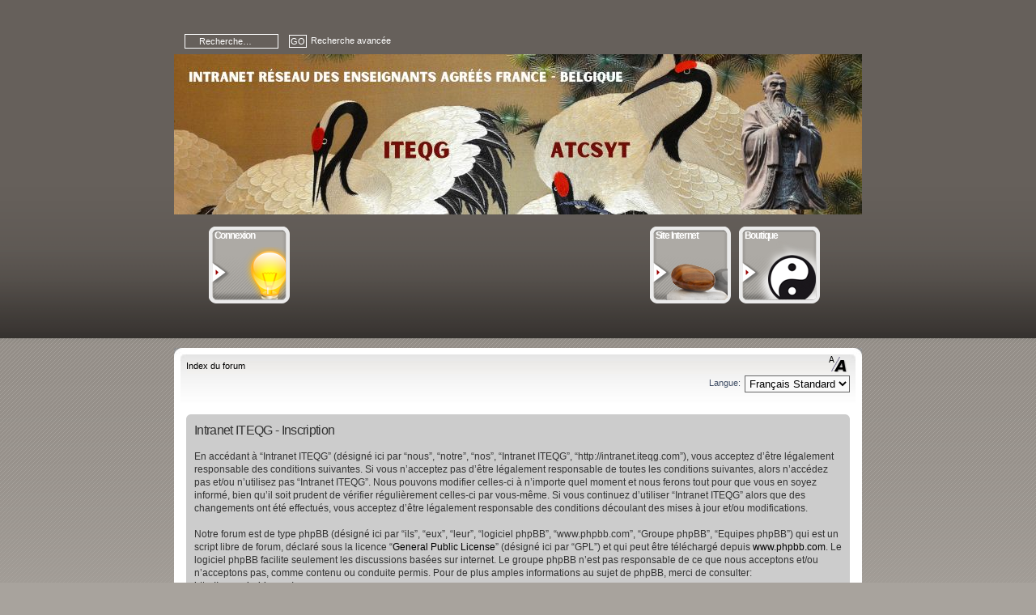

--- FILE ---
content_type: text/html; charset=UTF-8
request_url: http://intranet.iteqg.com/ucp.php?mode=register&sid=7e79dd6ba5d8b2b61d2df6e5c130465b
body_size: 4875
content:
<!DOCTYPE html PUBLIC "-//W3C//DTD XHTML 1.0 Strict//EN" "http://www.w3.org/TR/xhtml1/DTD/xhtml1-strict.dtd">
<html xmlns="http://www.w3.org/1999/xhtml" dir="ltr" lang="fr" xml:lang="fr">
<head>

<meta http-equiv="content-type" content="text/html; charset=UTF-8" />
<meta http-equiv="content-style-type" content="text/css" />
<meta http-equiv="content-language" content="fr" />
<meta http-equiv="imagetoolbar" content="no" />
<meta name="resource-type" content="document" />
<meta name="distribution" content="global" />
<meta name="copyright" content="2000, 2002, 2005, 2007 phpBB Group" />
<meta name="keywords" content="" />
<meta name="description" content="" />
<meta http-equiv="X-UA-Compatible" content="IE=EmulateIE7" />

<title>Intranet ITEQG &bull; Panneau de l’utilisateur &bull; M’enregistrer</title>

<!--
	phpBB style name: coffee_time
	Based on style:   prosilver (this is the default phpBB3 style)
	Original author:  Tom Beddard ( http://www.subBlue.com/ )
	Modified by:      CoSa NoStrA DeSiGn ( http://www.cosa-nostra-design.com/ )
	
	NOTE: This page was generated by phpBB, the free open-source bulletin board package.
	      The phpBB Group is not responsible for the content of this page and forum. For more information
	      about phpBB please visit http://www.phpbb.com
-->

<script type="text/javascript">
// <![CDATA[
	var jump_page = 'Entrer le numéro de page où vous souhaitez aller.:';
	var on_page = '';
	var per_page = '';
	var base_url = '';
	var style_cookie = 'phpBBstyle';
	var style_cookie_settings = '; path=/; domain=intranet.iteqg.com';
	var onload_functions = new Array();
	var onunload_functions = new Array();

	

	/**
	* Find a member
	*/
	function find_username(url)
	{
		popup(url, 760, 570, '_usersearch');
		return false;
	}

	/**
	* New function for handling multiple calls to window.onload and window.unload by pentapenguin
	*/
	window.onload = function()
	{
		for (var i = 0; i < onload_functions.length; i++)
		{
			eval(onload_functions[i]);
		}
	}

	window.onunload = function()
	{
		for (var i = 0; i < onunload_functions.length; i++)
		{
			eval(onunload_functions[i]);
		}
	}

// ]]>
</script>
<script type="text/javascript" src="./styles/coffee_time/template/styleswitcher.js"></script>
<script type="text/javascript" src="./styles/coffee_time/template/forum_fn.js"></script>
<script type="text/javascript" src="./styles/coffee_time/template/animatedcollapse.js"></script>

<link href="./styles/coffee_time/theme/print.css" rel="stylesheet" type="text/css" media="print" title="printonly" />
<link href="./style.php?id=2&amp;lang=en&amp;sid=ff5af9ddb31332c082c554561a2d9c0d" rel="stylesheet" type="text/css" media="screen, projection" />

<link href="./styles/coffee_time/theme/normal.css" rel="stylesheet" type="text/css" title="A" />
<link href="./styles/coffee_time/theme/medium.css" rel="alternate stylesheet" type="text/css" title="A+" />
<link href="./styles/coffee_time/theme/large.css" rel="alternate stylesheet" type="text/css" title="A++" />


<!--[if lt IE 7]> 
<link href="./styles/coffee_time/theme/fix_ie6.css" rel="stylesheet" type="text/css" media="screen, projection" />
<![endif]-->
</head>

<body id="phpbb" class="section-ucp ltr">
<div id="wrap">
<!--[if lte IE 6]>
<p style="color: red; font-weight: bold;">Your browser is causing web developers a lot of headaches. Please <a href="http://www.stopie6.com">upgrade</a>.
<![endif]-->
	<a id="top" name="top" accesskey="t"></a>
	<div id="page-header">
	<div id="header">
		<p class="skiplink"><a href="#start_here">Vers le contenu</a></p>
      <!-- <ul>
        <li class="inactive"><a href="#" title="Accueil">Accueil</a></li>
        <li class="active">Forum</li>
        <li class="inactive"><a href="#" title="About Us">About Us</a></li>
        <li class="inactive"><a href="#" title="Pics">Pics</a></li>
        <li class="inactive"><a href="#" title="Blog">Blog</a></li>
        <li class="inactive"><a href="#" title="Contact">Contact</a></li>
      </ul> -->
			<div id="search-box">
				<form action="./search.php?sid=ff5af9ddb31332c082c554561a2d9c0d" method="post" id="search">
				<fieldset>
					<input name="keywords" id="keywords" type="text" maxlength="128" title="Recherche par mots-clés" class="inputbox search" value="Recherche…" onclick="if(this.value=='Recherche…')this.value='';" onblur="if(this.value=='')this.value='Recherche…';" /> 
					<input class="button2" value="GO" type="submit" /><a href="./search.php?sid=ff5af9ddb31332c082c554561a2d9c0d" title="Voir les options de recherche avancée">Recherche avancée</a> 
				</fieldset>
				</form>
			</div>
			<h1>
			  <a href="./index.php?sid=ff5af9ddb31332c082c554561a2d9c0d">
			    <img src="../styles/coffee_time/theme/images/site_logo.png" alt="Index du forum">
			  </a>
			</h1>
      <!-- <div id="site-description">
        <h1><a href="./index.php?sid=ff5af9ddb31332c082c554561a2d9c0d" title="Index du forum" accesskey="h">Intranet ITEQG</a></h1>
        <p>Espace « Réservé » des membres adhérents du CEITEQG-ATCSYT</p>
      </div> -->
	</div>
	<div id="nav_icons_logout">
		<!-- <div id="icon_index"><a href="./index.php?sid=ff5af9ddb31332c082c554561a2d9c0d" title="Index du forum" accesskey="h"><span class="gohst-space"></span>Index du forum</a></div> -->
		
		<div id="icon_log"><a href="./ucp.php?mode=login&amp;sid=ff5af9ddb31332c082c554561a2d9c0d" title="Connexion" accesskey="x"><span class="gohst-space"></span>Connexion</a></div>
		
		<!-- <div id="icon_faqq"><a href="./faq.php?sid=ff5af9ddb31332c082c554561a2d9c0d" title="Foire aux questions (Questions posées fréquemment)"><span class="gohst-space"></span>FAQ</a></div> -->
	</div>
	<div id="nav_icons_links_logout">
	  <div id="icon_website"><a target="_blank" href="http://www.professeursdeqigong.com" title="Site Internet"><span class="gohst-space"></span>Site Internet</a></div>
		<div id="icon_webshop"><a target="_blank" href="https://www.tortuedejade.com" title="Boutique"><span class="gohst-space"></span>Boutique</a></div>
	</div>
</div>

	<a name="start_here"></a>
	<div id="page-body">
			<ul class="linklist">
				<li><a href="./index.php?sid=ff5af9ddb31332c082c554561a2d9c0d" accesskey="h">Index du forum</a></li>
				<li class="rightside"><a href="#" onclick="fontsizeup(); return false;" onkeypress="return fontsizeup(event);" class="fontsize" title="Modifier la taille de la police">Modifier la taille de la police</a></li>
				
			</ul>		
		
<script type="text/javascript">
// <![CDATA[
	/**
	* Change language
	*/
	function change_language(lang_iso)
	{
		document.forms['register'].change_lang.value = lang_iso;
		document.forms['register'].submit();
	}

// ]]>
</script>

	<form method="post" action="./ucp.php?mode=register&amp;sid=ff5af9ddb31332c082c554561a2d9c0d" id="register">
		<p class="rightside">
			<label for="lang">Langue:</label><select name="lang" id="lang" onchange="change_language(this.value); return false;" title="Langue"><option value="en">British English</option><option value="fr" selected="selected">Français Standard</option></select>
			<input type="hidden" name="change_lang" value="" />

		</p>
	</form>

	<div class="clear"></div>



	<form method="post" action="./ucp.php?mode=register&amp;sid=ff5af9ddb31332c082c554561a2d9c0d" id="agreement">

	<div class="panel">
		<div class="inner"><span class="corners-top"><span></span></span>
		<div class="content">
			<h2>Intranet ITEQG - Inscription</h2>
			<p>En accédant à “Intranet ITEQG” (désigné ici par “nous”, “notre”, “nos”, “Intranet ITEQG”, “http://intranet.iteqg.com”), vous acceptez d’être légalement responsable des conditions suivantes. Si vous n’acceptez pas d’être légalement responsable de toutes les conditions suivantes, alors n’accédez pas et/ou n’utilisez pas “Intranet ITEQG”. Nous pouvons modifier celles-ci à n’importe quel moment et nous ferons tout pour que vous en soyez informé, bien qu’il soit prudent de vérifier régulièrement celles-ci par vous-même. Si vous continuez d’utiliser “Intranet ITEQG” alors que des changements ont été effectués, vous acceptez d’être légalement responsable des conditions découlant des mises à jour et/ou modifications.<br />
	<br />
	Notre forum est de type phpBB (désigné ici par “ils”, “eux”, “leur”, “logiciel phpBB”, “www.phpbb.com”, “Groupe phpBB”, “Equipes phpBB”) qui est un script libre de forum, déclaré sous la licence “<a href="http://opensource.org/licenses/gpl-license.php">General Public License</a>” (désigné ici par “GPL”) et qui peut être téléchargé depuis <a href="http://www.phpbb.com/">www.phpbb.com</a>. Le logiciel phpBB facilite seulement les discussions basées sur internet. Le groupe phpBB n’est pas responsable de ce que nous acceptons et/ou n’acceptons pas, comme contenu ou conduite permis. Pour de plus amples informations au sujet de phpBB, merci de consulter: <a href="http://www.phpbb.com/">http://www.phpbb.com/</a>.<br />
	<br />
	Vous acceptez de ne pas publier de contenu abusif, obscène, vulgaire, diffamatoire, choquant, menaçant, à caractère sexuel ou autre qui peut transgresser les lois de votre pays, du pays où “Intranet ITEQG” est hébergé ou les lois internationales. Le faire peut vous mener à un bannissement immédiat et permanent, avec une notification à votre fournisseur d’accès à internet si nous le jugeons nécessaire. L’adresse IP de tous les messages est enregistrée pour aider au renforcement de ces conditions. Vous acceptez que “Intranet ITEQG” supprime, édite, déplace ou verrouille n’importe quel sujet lorsque nous estimons que cela est nécessaire. En tant qu’utilisateur, vous acceptez que toutes les informations que vous avez entrées soient stockées dans notre base de données. Bien que ces informations ne soient pas diffusées à une tierce partie sans votre consentement, ni “Intranet ITEQG”, ni phpBB ne pourront être tenus comme responsables en cas de tentative de piratage visant à compromettre les données.
	</p>
		</div>
		<span class="corners-bottom"><span></span></span></div>
	</div>

	<div class="panel">
		<div class="inner"><span class="corners-top"><span></span></span>
		<fieldset class="submit-buttons">
			
			<input type="submit" name="agreed" id="agreed" value="J’accepte ces conditions" class="button1" />&nbsp;
			<input type="submit" name="not_agreed" value="Je n’accepte pas ces conditions" class="button1" />
			
			<input type="hidden" name="change_lang" value="" />

			<input type="hidden" name="creation_time" value="1768722787" />
<input type="hidden" name="form_token" value="0f6ee863a2765cd4ea49bd9e32ba2693d860ea66" />

		</fieldset>
		<span class="corners-bottom"><span></span></span></div>
	</div>
	</form>

</div>
<div id="bottom_body"></div>
</div>

<div id="page-footer">

	<div class="navbar">
		<div class="inner">

		<ul class="linklist">
			<li class="icon-home"><a href="./index.php?sid=ff5af9ddb31332c082c554561a2d9c0d" accesskey="h">Index du forum</a></li>
				
					<li class="icon-faq"><a href="./faq.php?sid=ff5af9ddb31332c082c554561a2d9c0d" title="Foire aux questions (Questions posées fréquemment)">FAQ</a></li>
				
			<li class="rightside"><a href="./ucp.php?mode=delete_cookies&amp;sid=ff5af9ddb31332c082c554561a2d9c0d">Supprimer les cookies du forum</a> &bull; Heures au format UTC </li>
		</ul>

		</div>
	</div>
	
<!--
	We request you retain the full copyright notice below including the link to www.phpbb.com.
	This not only gives respect to the large amount of time given freely by the developers
	but also helps build interest, traffic and use of phpBB3. If you (honestly) cannot retain
	the full copyright we ask you at least leave in place the "Powered by phpBB" line, with
	"phpBB" linked to www.phpbb.com. If you refuse to include even this then support on our
	forums may be affected.

	The phpBB Group : 2006
//-->

	<div id="copyright">Powered by <a href="http://www.phpbb.com/">phpBB</a> &copy; 2000, 2002, 2005, 2007 phpBB Group.
		 Traduction par: <a href="http://forums.phpbb-fr.com">phpBB-fr.com</a> 
		<br />Coffee Time - Free style by <a href="http://www.cosa-nostra-design.com/" title="Pimp your style phpBB3!">CoSa NoStrA DeSiGn</a> &bull; Original WebDesign by <a href="http://www.templateworld.com/index.html" title="Template World">Template World</a>
		
	</div>
</div>

<div>
	<a id="bottom" name="bottom" accesskey="z"></a>
	<img src="./cron.php?cron_type=tidy_cache&amp;sid=ff5af9ddb31332c082c554561a2d9c0d" width="1" height="1" alt="cron" />
</div>

<script type="text/javascript">

  var _gaq = _gaq || [];
  _gaq.push(['_setAccount', 'UA-10878441-16']);
  _gaq.push(['_trackPageview']);

  (function() {
    var ga = document.createElement('script'); ga.type = 'text/javascript'; ga.async = true;
    ga.src = ('https:' == document.location.protocol ? 'https://ssl' : 'http://www') + '.google-analytics.com/ga.js';
    var s = document.getElementsByTagName('script')[0]; s.parentNode.insertBefore(ga, s);
  })();

</script>

</body>
</html>